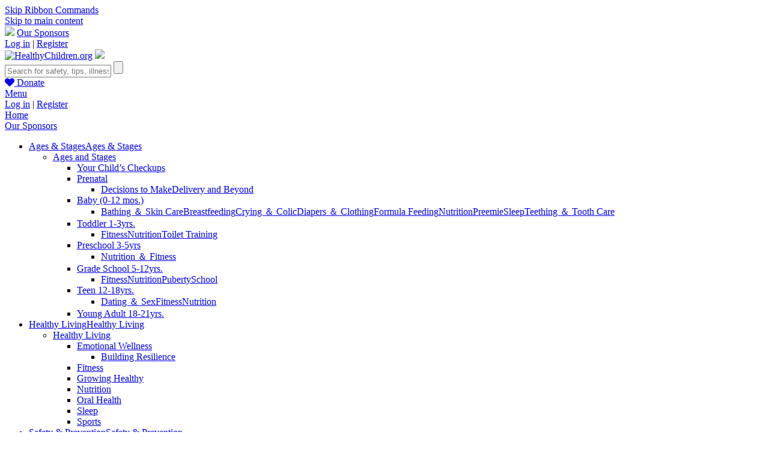

--- FILE ---
content_type: text/css
request_url: https://healthychildren.org/Style%20Library/en-US/Themable/Core%20Styles/controls.css?v=4.0
body_size: 8449
content:
/* _lcid="1033" _version="14.0.4750"
    _LocalBinding */
.slm-layout-main{
overflow:hidden;
width:100%;
padding:0px;
margin:0px;
border:0px;
}
.slm-edit-ecb {
float:left;
width:40px;
clear:both;
}
.slm-edit-ecb div {
vertical-align:middle; 
height:23px;
padding:2px 0px 0px 2px;
}
.slm-edit-link {
vertical-align:top; 
padding:1px 0px 0px 1px;
}
.slm-display-link{
vertical-align:top; 
padding:0px;
}
.presence-status-icon{
float:left;
padding-top: 1px;
padding-right:5px;
padding-left: 0px;
height:12px;
width:12px;
}
.wp-content{
margin-bottom:6px;
margin-top:6px;
margin-left:4px;
margin-right:0px;
}
.cbq-layout-main{
width:100%;
padding:0;
margin:0;
border:0;
}
.toc-layout-main {
width:100%;
padding:0;
margin:0;
border:0;
}
.dfwp-column
{
float:left;
}
.dfwp-list
{
list-style:none;
margin: 0px;
padding: 0px;
}
.item {
padding-bottom:6px;
padding-top:6px;
padding-left:4px;
padding-right:0px;
clear:both;
}
.slm-dragdrop-source .item
{
clear:none;
}
.slm-dragdrop-source .groupheader
{
clear:none;
}
.centered {
text-align:center;
}
.link-item, .link-item a, .link-item a:link{
font-family:tahoma; 
font-size:8pt; 
color: #003399;
text-decoration:none;
}
.link-item a:visited, .link-item a:active{
color: #4167AF;
text-decoration:none;
}
.link-item a:hover{
color: #000000;
text-decoration:underline;
}
.link-item-large, .link-item-large a, .link-item-large a:link{
font-family:tahoma; 
font-size:18pt; 
color: #003399;
text-decoration:none;
}
.link-item-large a:visited, .link-item-large a:active{
color: #4167AF;
text-decoration:none;
}
.link-item-large a:hover{
color: #000000;
text-decoration:underline;
}
.description {
font-family:tahoma; 
font-size:8pt; 
color: #4c4c4c;
}
.image-area-left {
float:left;
padding-right:5px;
padding-left: 0px;
}
.image-area-right {
float:right;
padding-left:5px;
padding-right: 0px;
vertical-align:top;
}
.image-area-top {
padding-bottom:5px;
}
.image{
border:0;
}
.image-fixed-width{
border:0;
width:90px;
}
.bullet{
border-style: none;
border-color: inherit;
border-width: 0;
vertical-align:top;
background-image:url("/_layouts/images/lstbulet.gif");
background-repeat:no-repeat;
background-position:left;
padding-left:10px;
padding-right: 0px;
}
.groupheader {
font-family: tahoma; 
text-align:left;
margin-bottom:5px;
font-size:10pt; 
font-weight:bold; 
color:#000000;
clear:both;
}
.band {
background-color:#E4E8F0;
padding:2px 0px 2px 3px;
}
.large {
font-size:18pt; 
}
.small {
font-size:8pt; 
}
.medium {
font-size:10pt; 
}
.centered{
text-align:center;
}
.separator{
border:1px #333333 solid;
clear:both;
}
.whitespace{
margin: 0;
padding: 0 0 10px 0;
clear: both;
}
.level-header{
padding:2px 0px 2px 0px;
}
.level-band{
background-color:#E4E8F0;
padding:2px 0px 2px 3px;
margin-right:3px;
margin-left: 0px;
}
.level-description{
font-family: tahoma; 
font-size: 8pt; 
color: #4c4c4c
}
.level-description-padding{
padding-left:15px;
padding-right: 0px;
padding-bottom:1px;
}
.level-item-pos{
margin: 2px 3px 2px 3px;
padding: 1px 0px 1px 0px;
}
.level-item, .level-item a, .level-item a:link{
font-family: tahoma; 
font-size: 8pt; 
color: #003399;
}
.level-item a:visited, .level-item a:active{
color: #4167AF;
text-decoration:none;
}
.level-item a:hover{
color: #000000;
text-decoration:underline;
}
.level-section{
margin-bottom:6px;
}
.level-bullet{
border-style: none;
border-color: inherit;
border-width: 0;
vertical-align:top;
background-image:url("/_layouts/images/lstbulet.gif");
background-repeat:no-repeat;
background-position:left;
padding-left:10px;
padding-right: 0px;
}
.headertitle, .headertitle a, .headertitle a:link{
font-family: tahoma; 
font-size: 10pt; 
font-weight: bold; 
color: #003399;
}
.headertitle a:visited, .headertitle a:active{
color: #4167AF;
text-decoration:none;
}
.headertitle a:hover{
color: #000000;
text-decoration:underline;
}
.headertitle-large, .headertitle-large a, .headertitle-large a:link{
font-family: tahoma; 
font-size: 12pt; 
font-weight: bold; 
color: #003399;
}
.headertitle-large a:visited, .headertitle-large a:active{
color: #4167AF;
text-decoration:none;
}
.headertitle-large a:hover{
color: #000000;
text-decoration:underline;
}
.headertitle-small, .headertitle-small a, .headertitle-small a:link{
font-family: tahoma; 
font-size: 8pt; 
font-weight: bold; 
color: #003399;
}
.headertitle-small a:visited, .headertitle-small a:active{
color: #4167AF;
text-decoration:none;
}
.headertitle-small a:hover{
color: #000000;
text-decoration:underline;
}
.headertitle-band, .headertitle-band a, .headertitle-band a:link{
font-family: tahoma; 
font-size: 10pt; 
font-weight: bold; 
color: #003399;
}
.headertitle-band a:visited, .headertitle-band a:active{
color: #4167AF;
text-decoration:none;
}
.headertitle-band a:hover{
color: #000000;
text-decoration:underline;
}
.cqfeed 
{
text-align:right;
}
.ms-slDlg-BodyContainer
{
width: 100%;
height: 100%;
}
.ms-slDlg-FieldLabel
{
padding-top: 10px;
padding-bottom: 2px;
}
.ms-slDlg-IndentedFieldLabel
{
padding-left:10px;
padding-top: 5px;
padding-bottom: 2px;
}
.ms-slDlg-FieldDescription
{
color: gray;
}
.ms-slDlg-BrowseButton
{
margin-left: 10px;
margin-right: 5px;
}
.ms-slLinkDlg-InputField
{
width: 275px;
}
.ms-slLinkDlg-FirstPanel
{
text-align: left;
padding-top: 10px;
padding-left: 50px;
padding-right: 20px;
}
.ms-slLinkDlg-Panel
{
text-align: left;
padding-top: 0px;
padding-left: 50px;
padding-right: 20px;
}
.ms-slLinkDlg-PeoplePanel
{
text-align: left;
background-color:#d6e8ff;
padding-top: 0px;
padding-left:50px;
padding-bottom: 10px;
padding-right: 20px;
margin-top: 5px;
}
.ms-slDlg-ActionText
{
padding-left:5px;
}
.ms-slDlg-ActionText a, .ms-slDlg-ActionText a:visited, .ms-slDlg-ActionText a:active{
color: #4167AF;
text-decoration:none;
}
.ms-slDlg-ActionText a:hover{
color: #000000;
text-decoration:underline;
}
.ms-slGroupDlg-InputField
{
width: 362px;
}
.ms-slGroupDlg-Panel
{
text-align: left;
padding-top: 5px;
padding-left: 50px;
padding-right: 20px;
}
.ms-slViewDlg-InputField
{
width: 362px;
}
.ms-slViewDlg-Panel
{
text-align: left;
padding-top: 5px;
padding-left: 50px;
padding-right: 20px;
}
.ms-slViewDlg-FirstPanel
{
text-align: left;
padding-top: 20px;
padding-left: 50px;
padding-right: 20px;
}
.ms-slSortDlg-Panel
{
text-align: left;
padding-top: 0px;
padding-left: 0px;
padding-right: 0px;
}
.listItem div.callOut a
{
font: bold 12.5pt/16pt arial, helvetica, sans-serif;
color: #ffffff;
}
.title-With-Background 
{ 
background-color:#83B0EC; 
margin-top:5px;
padding: 4px;
}
div.title-With-Background a, div.title-With-Background a:link, div.title-With-Background a:hover, div.title-With-Background a:visited, div.title-With-Background a:active 
{
font: bold 12.5pt/16pt arial, helvetica, sans-serif;
color: #ffffff;
}
img.media-preview
{
border:none;
}
span.media-title
{
display:block;
}
H1.ms-rteElement-H1 
{
  -ms-name:"Heading 1";
}
.ms-rteElement-H1
{
  font-size:2em; 
  font-weight:normal; 
}
H2.ms-rteElement-H2 
{
  -ms-name:"Heading 2";
}
.ms-rteElement-H2
{
  font-size:1.3em; 
  font-weight:normal; 
}
H3.ms-rteElement-H3 
{
  -ms-name:"Heading 3";
}
.ms-rteElement-H3
{
  font-size:1em; 
}
H4.ms-rteElement-H4 
{
  -ms-name:"Heading 4";
}
.ms-rteElement-H4
{
  font-size:1em; 
  font-weight:normal; 
  font-style: italic;
}
H1.ms-rteElement-H1B 
{
  -ms-name:"Colored Heading 1";
}
.ms-rteElement-H1B
{
  /* [ReplaceColor(themeColor: "Accent1")] */ color: #0072bc; 
  font-size:2em; 
  font-weight:normal; 
}
H2.ms-rteElement-H2B {
  -ms-name:"Colored Heading 2";
}
.ms-rteElement-H2B
{
  /* [ReplaceColor(themeColor: "Accent2")] */ color: #CA0078;
  font-size:1.3em; 
  font-weight:normal; 
}
H3.ms-rteElement-H3B {
  -ms-name:"Colored Heading 3";
}
.ms-rteElement-H3B
{
  /* [ReplaceColor(themeColor: "Accent3")] */ color: #0093CA; 
  font-size:2.2em; 
}
H4.ms-rteElement-H4B {
  -ms-name:"Colored Heading 4";
}
.ms-rteElement-H4B
{
  /* [ReplaceColor(themeColor: "Accent5")] */ color: #058036;
  font-size:1em; 
  font-weight:normal; 
  font-style: italic;
}
HR.ms-rteElement-Hr {
  -ms-name:"Horizontal Rule";
}
.ms-rteElement-Hr
{
  /* [ReplaceColor(themeColor: "Light1-Medium")] */ background-color: #b6b6b6;
  height: 1px;
}
P.ms-rteElement-P {
  -ms-name:"Paragraph";
}
.ms-rteElement-P
{
  /* [ReplaceColor(themeColor: "Dark2-Darker")] */ color:#576170;
}
DIV.ms-rteElement-Callout1 {
  -ms-name:"Callout 1";
}
.ms-rteElement-Callout1
{
  color:660000;
  background-color:#fef4e4;
  float:left;
  width:25em;
  padding:10px;
  border: 1px solid #FD9F08;
}
DIV.ms-rteElement-Callout2 {
  -ms-name:"Callout 2";
}
.ms-rteElement-Callout2
{
  color:#353738;
  background-color:#f2f2f2;
  float:right;
  width:25em;
  padding:10px;
  border: 1px solid #36B000;
}
DIV.ms-rteElement-Callout3 {
  -ms-name:"Callout 3";
}
.ms-rteElement-Callout3
{
  font-style: italic;
  color:#CA0078;
  float:right;
  width:25em;
  padding:10px;
}
DIV.ms-rteElement-Callout4 {
  -ms-name:"Callout 4";
}
.ms-rteElement-Callout4
{
  color:#005677;
  float:right;
  width:20em;
  padding:10px;
  background-color: #d8f4ff;
  font-family: Verdana, Geneva, sans-serif;  
  border: 1px solid #00ADEE;
}
.ms-rteStyle-Normal
{
  -ms-name:"Normal";
  font-family: Verdana, Arial, sans-serif;   
  font-size: 8pt;   
  /* [ReplaceColor(themeColor: "Dark1")] */ color: #676767;
  /* [ReplaceColor(themeColor: "Light1")] */ background-color: #fff;
}
.ms-rteStyle-Highlight
{
  -ms-name:"Highlight";
  /* [ReplaceColor(themeColor: "Dark1-Darker")] */ color:#312a26;
  /* [ReplaceColor(themeColor: "Accent6")] */ background-color:#fae032;
}
.ms-rteStyle-Byline
{
  -ms-name:"By Line";
  /* [ReplaceColor(themeColor: "Dark1",themeTint:"0.29")] */ color:#b6b6b6;
}
.ms-rteStyle-Tagline
{
  -ms-name:"Tag Line";
  font-size:1.3em;
  /* [ReplaceColor(themeColor: "Dark1",themeTint:"0.45")] */ color:#8b8b8b;
}
.ms-rteStyle-Comment
{
  -ms-name:"Comment";
  font-style: italic;
  /* [ReplaceColor(themeColor: "Accent5-Darkest")] */ color:#36b000;
  /* [ReplaceColor(themeColor: "Dark1")] */ text-shadow: 0px 0px 5px #000;
}
.ms-rteStyle-References
{
  -ms-name:"References";
  /* [ReplaceColor(themeColor: "Dark1-Lightest")] */ color:#828282;
}
.ms-rteStyle-Caption
{
  -ms-name:"Caption";
  /* [ReplaceColor(themeColor: "Accent3")] */ color:#00adee;
}
.ms-rteForeColor-1
{
  color: darkred;
  -ms-name: "";
  -ms-color:"Dark Red";
}
.ms-rteForeColor-2
{
  color: red;
  -ms-name: "";
  -ms-color:"Red";
}
.ms-rteForeColor-3
{
  color: orange;
  -ms-name: "";
  -ms-color:"Gold";
}
.ms-rteForeColor-4
{
  color: yellow;
  -ms-name: "";
  -ms-color:"Yellow";
}
.ms-rteForeColor-5
{
  color: lightgreen;
  -ms-name: "";
  -ms-color:"Light Green";
}
.ms-rteForeColor-6
{
  color: green;
  -ms-name: "";
  -ms-color:"Dark Green";
}
.ms-rteForeColor-7
{
  color: lightblue;
  -ms-name: "";
  -ms-color:"Sky Blue";
}
.ms-rteForeColor-8
{
  color: blue;
  -ms-name: "";
  -ms-color:"Blue";
}
.ms-rteForeColor-9
{
  color: darkblue;
  -ms-name: "";
  -ms-color:"Dark Blue";
}
.ms-rteForeColor-10
{
  color: purple;
  -ms-name: "";
  -ms-color:"Dark Purple";
}
.ms-rteBackColor-1
{
  background-color: darkred;
  -ms-name: "";
  -ms-color:"Dark Red";
}
.ms-rteBackColor-2
{
  background-color: red;
  -ms-name: "";
  -ms-color:"Red";
}
.ms-rteBackColor-3
{
  background-color: orange;
  -ms-name: "";
  -ms-color:"Gold";
}
.ms-rteBackColor-4
{
  background-color: yellow;
  -ms-name: "";
  -ms-color:"Yellow";
}
.ms-rteBackColor-5
{
  background-color: lightgreen;
  -ms-name: "";
  -ms-color:"Light Green";
}
.ms-rteBackColor-6
{
  background-color: green;
  -ms-name: "";
  -ms-color:"Dark Green";
}
.ms-rteBackColor-7
{
  background-color: lightblue;
  -ms-name: "";
  -ms-color:"Sky Blue";
}
.ms-rteBackColor-8
{
  background-color: blue;
  -ms-name: "";
  -ms-color:"Blue";
}
.ms-rteBackColor-9
{
  background-color: darkblue;
  -ms-name: "";
  -ms-color:"Dark Blue";
}
.ms-rteBackColor-10
{
  background-color: purple;
  -ms-name: "";
  -ms-color:"Dark Purple";
}
.ms-rteFontFace-1
{
  -ms-name:"Tahoma";
  font-family: tahoma;
}
.ms-rteFontFace-2
{
  -ms-name:"Courier";
  font-family: courier, monospace;
}
.ms-rteFontFace-3
{
  -ms-name:"Times New Roman";
  font-family: "Times New Roman", Times, serif;
}
.ms-rteFontFace-4
{
  -ms-name:"Comic Sans";
  font-family: "Comic Sans", "Comic Sans MS", cursive;
}
.ms-rteFontFace-5
{
  -ms-name:"Calibri";
  font-family: Calibri;
}
.ms-rteFontFace-6
{
  -ms-name:"Georgia";
  font-family: Georgia;
}
.ms-rteFontFace-7
{
  -ms-name:"Impact";
  font-family: Impact;
}
.ms-rteFontFace-8
{
  -ms-name:"Trebuchet MS";
  font-family: "Trebuchet MS", helvetica;
}
.ms-rteFontFace-9
{
  -ms-name:"Palatino Linotype";
  font-family: "Palatino Linotype", Palatino, serif;
}
.ms-rteFontFace-10
{
  -ms-name:"Lucida Console";
  font-family: "Lucida Console", monaco, sans-serif;
}
.ms-rteFontFace-11
{
  -ms-name:"Garamond";
  font-family: garamond;
}
.ms-rteThemeFontFace-1
{
  -ms-name:"Verdana";
  font-family:verdana;
}
.ms-rteThemeFontFace-2
{
  -ms-name:"Arial";
  font-family:arial;
}
.ms-rteFontSize-1
{
  font-size: 8pt;
}
.ms-rteFontSize-2
{
  font-size: 10pt;
}
.ms-rteFontSize-3
{
  font-size: 12pt;
}
.ms-rteFontSize-4
{
  font-size: 18pt;
}
.ms-rteFontSize-5
{
  font-size: 24pt;
}
.ms-rteFontSize-6
{
  font-size: 36pt;
}
.ms-rteFontSize-7
{
  font-size: 48pt;
}
.ms-rteFontSize-8
{
  font-size: 72pt;
}
.ms-rteThemeForeColor-1-0
{
  /* [ReplaceColor(themeColor: "Light1")] */ color: #FFFFFF;
  -ms-name:"Light 1";
  /* [ColorName] */ -ms-color:"White";
}
.ms-rteThemeForeColor-2-0
{
  /* [ReplaceColor(themeColor: "Dark1")] */ color: #000000;
  -ms-name:"Dark 1";
  /* [ColorName] */ -ms-color:"Black";
}
.ms-rteThemeForeColor-3-0
{
  /* [ReplaceColor(themeColor: "Light2")] */ color: #F5F6F7;
  -ms-name:"Light 2";
  /* [ColorName] */ -ms-color:"White";
}
.ms-rteThemeForeColor-4-0
{
  /* [ReplaceColor(themeColor: "Dark2")] */ color: #182738;
  -ms-name:"Dark 2";
  /* [ColorName] */ -ms-color:"Blue Gray";
}
.ms-rteThemeForeColor-5-0
{
  /* [ReplaceColor(themeColor: "Accent1")] */ color: #0072BC;
  -ms-name:"Accent 1";
  /* [ColorName] */ -ms-color:"Dark Blue";
}
.ms-rteThemeForeColor-6-0
{
  /* [ReplaceColor(themeColor: "Accent2")] */ color: #EC008C;
  -ms-name:"Accent 2";
  /* [ColorName] */ -ms-color:"Pink";
}
.ms-rteThemeForeColor-7-0
{
  /* [ReplaceColor(themeColor: "Accent3")] */ color: #00ADEE;
  -ms-name:"Accent 3";
  /* [ColorName] */ -ms-color:"Turquoise";
}
.ms-rteThemeForeColor-8-0
{
  /* [ReplaceColor(themeColor: "Accent4")] */ color: #FD9F08;
  -ms-name:"Accent 4";
  /* [ColorName] */ -ms-color:"Orange";
}
.ms-rteThemeForeColor-9-0
{
  /* [ReplaceColor(themeColor: "Accent5")] */ color: #36B000;
  -ms-name:"Accent 5";
  /* [ColorName] */ -ms-color:"Dark Green";
}
.ms-rteThemeForeColor-10-0
{
  /* [ReplaceColor(themeColor: "Accent6")] */ color: #FAE032;
  -ms-name:"Accent 6";
  /* [ColorName] */ -ms-color:"Yellow";
}
.ms-rteThemeForeColor-1-1
{
  /* [ReplaceColor(themeColor: "Light1-Lightest")] */ color: #F2F2F2;
  -ms-name:"Light 1 Lightest";
  /* [ColorName] */ -ms-color:"White";
}
.ms-rteThemeForeColor-2-1
{
  /* [ReplaceColor(themeColor: "Dark1-Lightest")] */ color: #7F7F7F;
  -ms-name:"Dark 1 Lightest";
  /* [ColorName] */ -ms-color:"Gray-50%";
}
.ms-rteThemeForeColor-3-1
{
  /* [ReplaceColor(themeColor: "Light2-Lightest")] */ color: #D9DDE1;
  -ms-name:"Light 2 Lightest";
  /* [ColorName] */ -ms-color:"Ice Blue";
}
.ms-rteThemeForeColor-4-1
{
  /* [ReplaceColor(themeColor: "Dark2-Lightest")] */ color: #E0E8F2;
  -ms-name:"Dark 2 Lightest";
  /* [ColorName] */ -ms-color:"Ice Blue";
}
.ms-rteThemeForeColor-5-1
{
  /* [ReplaceColor(themeColor: "Accent1-Lightest")] */ color: #BEE5FF;
  -ms-name:"Accent 1 Lightest";
  /* [ColorName] */ -ms-color:"Light Blue";
}
.ms-rteThemeForeColor-6-1
{
  /* [ReplaceColor(themeColor: "Accent2-Lightest")] */ color: #FFC8E8;
  -ms-name:"Accent 2 Lightest";
  /* [ColorName] */ -ms-color:"Pink";
}
.ms-rteThemeForeColor-7-1
{
  /* [ReplaceColor(themeColor: "Accent3-Lightest")] */ color: #C8F0FF;
  -ms-name:"Accent 3 Lightest";
  /* [ColorName] */ -ms-color:"Light Turquoise";
}
.ms-rteThemeForeColor-8-1
{
  /* [ReplaceColor(themeColor: "Accent4-Lightest")] */ color: #FEEBCD;
  -ms-name:"Accent 4 Lightest";
  /* [ColorName] */ -ms-color:"Light Orange";
}
.ms-rteThemeForeColor-9-1
{
  /* [ReplaceColor(themeColor: "Accent5-Lightest")] */ color: #D0FFBC;
  -ms-name:"Accent 5 Lightest";
  /* [ColorName] */ -ms-color:"Light Green";
}
.ms-rteThemeForeColor-10-1
{
  /* [ReplaceColor(themeColor: "Accent6-Lightest")] */ color: #FEF8D6;
  -ms-name:"Accent 6 Lightest";
  /* [ColorName] */ -ms-color:"Light Yellow";
}
.ms-rteThemeForeColor-1-2
{
  /* [ReplaceColor(themeColor: "Light1-Lighter")] */ color: #D8D8D8;
  -ms-name:"Light 1 Lighter";
  /* [ColorName] */ -ms-color:"Gray-25%";
}
.ms-rteThemeForeColor-2-2
{
  /* [ReplaceColor(themeColor: "Dark1-Lighter")] */ color: #595959;
  -ms-name:"Dark 1 Lighter";
  /* [ColorName] */ -ms-color:"Gray-80%";
}
.ms-rteThemeForeColor-3-2
{
  /* [ReplaceColor(themeColor: "Light2-Lighter")] */ color: #B0B8C0;
  -ms-name:"Light 2 Lighter";
  /* [ColorName] */ -ms-color:"Ice Blue";
}
.ms-rteThemeForeColor-4-2
{
  /* [ReplaceColor(themeColor: "Dark2-Lighter")] */ color: #B3C7DE;
  -ms-name:"Dark 2 Lighter";
  /* [ColorName] */ -ms-color:"Ice Blue";
}
.ms-rteThemeForeColor-5-2
{
  /* [ReplaceColor(themeColor: "Accent1-Lighter")] */ color: #7ECCFF;
  -ms-name:"Accent 1 Lighter";
  /* [ColorName] */ -ms-color:"Light Turquoise";
}
.ms-rteThemeForeColor-6-2
{
  /* [ReplaceColor(themeColor: "Accent2-Lighter")] */ color: #FF91D2;
  -ms-name:"Accent 2 Lighter";
  /* [ColorName] */ -ms-color:"Pink";
}
.ms-rteThemeForeColor-7-2
{
  /* [ReplaceColor(themeColor: "Accent3-Lighter")] */ color: #92E1FF;
  -ms-name:"Accent 3 Lighter";
  /* [ColorName] */ -ms-color:"Light Turquoise";
}
.ms-rteThemeForeColor-8-2
{
  /* [ReplaceColor(themeColor: "Accent4-Lighter")] */ color: #FED89C;
  -ms-name:"Accent 4 Lighter";
  /* [ColorName] */ -ms-color:"Light Orange";
}
.ms-rteThemeForeColor-9-2
{
  /* [ReplaceColor(themeColor: "Accent5-Lighter")] */ color: #A2FF79;
  -ms-name:"Accent 5 Lighter";
  /* [ColorName] */ -ms-color:"Light Green";
}
.ms-rteThemeForeColor-10-2
{
  /* [ReplaceColor(themeColor: "Accent6-Lighter")] */ color: #FDF2AD;
  -ms-name:"Accent 6 Lighter";
  /* [ColorName] */ -ms-color:"Light Yellow";
}
.ms-rteThemeForeColor-1-3
{
  /* [ReplaceColor(themeColor: "Light1-Medium")] */ color: #BFBFBF;
  -ms-name:"Light 1 Medium";
  /* [ColorName] */ -ms-color:"Gray-25%";
}
.ms-rteThemeForeColor-2-3
{
  /* [ReplaceColor(themeColor: "Dark1-Medium")] */ color: #3F3F3F;
  -ms-name:"Dark 1 Medium";
  /* [ColorName] */ -ms-color:"Gray-80%";
}
.ms-rteThemeForeColor-3-3
{
  /* [ReplaceColor(themeColor: "Light2-Medium")] */ color: #6D7B88;
  -ms-name:"Light 2 Medium";
  /* [ColorName] */ -ms-color:"Blue Gray";
}
.ms-rteThemeForeColor-4-3
{
  /* [ReplaceColor(themeColor: "Dark2-Medium")] */ color: #6890BE;
  -ms-name:"Dark 2 Medium";
  /* [ColorName] */ -ms-color:"Blue Gray";
}
.ms-rteThemeForeColor-5-3
{
  /* [ReplaceColor(themeColor: "Accent1-Medium")] */ color: #3DB2FF;
  -ms-name:"Accent 1 Medium";
  /* [ColorName] */ -ms-color:"Blue";
}
.ms-rteThemeForeColor-6-3
{
  /* [ReplaceColor(themeColor: "Accent2-Medium")] */ color: #FF5ABC;
  -ms-name:"Accent 2 Medium";
  /* [ColorName] */ -ms-color:"Pink";
}
.ms-rteThemeForeColor-7-3
{
  /* [ReplaceColor(themeColor: "Accent3-Medium")] */ color: #5BD2FF;
  -ms-name:"Accent 3 Medium";
  /* [ColorName] */ -ms-color:"Light Turquoise";
}
.ms-rteThemeForeColor-8-3
{
  /* [ReplaceColor(themeColor: "Accent4-Medium")] */ color: #FDC56A;
  -ms-name:"Accent 4 Medium";
  /* [ColorName] */ -ms-color:"Light Orange";
}
.ms-rteThemeForeColor-9-3
{
  /* [ReplaceColor(themeColor: "Accent5-Medium")] */ color: #74FF36;
  -ms-name:"Accent 5 Medium";
  /* [ColorName] */ -ms-color:"Green";
}
.ms-rteThemeForeColor-10-3
{
  /* [ReplaceColor(themeColor: "Accent6-Medium")] */ color: #FCEC84;
  -ms-name:"Accent 6 Medium";
  /* [ColorName] */ -ms-color:"Light Yellow";
}
.ms-rteThemeForeColor-1-4
{
  /* [ReplaceColor(themeColor: "Light1-Darker")] */ color: #A5A5A5;
  -ms-name:"Light 1 Darker";
  /* [ColorName] */ -ms-color:"Gray-50%";
}
.ms-rteThemeForeColor-2-4
{
  /* [ReplaceColor(themeColor: "Dark1-Darker")] */ color: #262626;
  -ms-name:"Dark 1 Darker";
  /* [ColorName] */ -ms-color:"Gray-80%";
}
.ms-rteThemeForeColor-3-4
{
  /* [ReplaceColor(themeColor: "Light2-Darker")] */ color: #363D44;
  -ms-name:"Light 2 Darker";
  /* [ColorName] */ -ms-color:"Blue Gray";
}
.ms-rteThemeForeColor-4-4
{
  /* [ReplaceColor(themeColor: "Dark2-Darker")] */ color: #385B83;
  -ms-name:"Dark 2 Darker";
  /* [ColorName] */ -ms-color:"Blue Gray";
}
.ms-rteThemeForeColor-5-4
{
  /* [ReplaceColor(themeColor: "Accent1-Darker")] */ color: #00558D;
  -ms-name:"Accent 1 Darker";
  /* [ColorName] */ -ms-color:"Dark Blue";
}
.ms-rteThemeForeColor-6-4
{
  /* [ReplaceColor(themeColor: "Accent2-Darker")] */ color: #B10069;
  -ms-name:"Accent 2 Darker";
  /* [ColorName] */ -ms-color:"Plum";
}
.ms-rteThemeForeColor-7-4
{
  /* [ReplaceColor(themeColor: "Accent3-Darker")] */ color: #0081B2;
  -ms-name:"Accent 3 Darker";
  /* [ColorName] */ -ms-color:"Turquoise";
}
.ms-rteThemeForeColor-8-4
{
  /* [ReplaceColor(themeColor: "Accent4-Darker")] */ color: #C27801;
  -ms-name:"Accent 4 Darker";
  /* [ColorName] */ -ms-color:"Brown";
}
.ms-rteThemeForeColor-9-4
{
  /* [ReplaceColor(themeColor: "Accent5-Darker")] */ color: #288400;
  -ms-name:"Accent 5 Darker";
  /* [ColorName] */ -ms-color:"Dark Green";
}
.ms-rteThemeForeColor-10-4
{
  /* [ReplaceColor(themeColor: "Accent6-Darker")] */ color: #DBBF05;
  -ms-name:"Accent 6 Darker";
  /* [ColorName] */ -ms-color:"Yellow";
}
.ms-rteThemeForeColor-1-5
{
  /* [ReplaceColor(themeColor: "Light1-Darkest")] */ color: #7F7F7F;
  -ms-name:"Light 1 Darkest";
  /* [ColorName] */ -ms-color:"Gray-50%";
}
.ms-rteThemeForeColor-2-5
{
  /* [ReplaceColor(themeColor: "Dark1-Darkest")] */ color: #0C0C0C;
  -ms-name:"Dark 1 Darkest";
  /* [ColorName] */ -ms-color:"Black";
}
.ms-rteThemeForeColor-3-5
{
  /* [ReplaceColor(themeColor: "Light2-Darkest")] */ color: #15181B;
  -ms-name:"Light 2 Darkest";
  /* [ColorName] */ -ms-color:"Blue Gray";
}
.ms-rteThemeForeColor-4-5
{
  /* [ReplaceColor(themeColor: "Dark2-Darkest")] */ color: #243B56;
  -ms-name:"Dark 2 Darkest";
  /* [ColorName] */ -ms-color:"Blue Gray";
}
.ms-rteThemeForeColor-5-5
{
  /* [ReplaceColor(themeColor: "Accent1-Darkest")] */ color: #00395E;
  -ms-name:"Accent 1 Darkest";
  /* [ColorName] */ -ms-color:"Dark Blue";
}
.ms-rteThemeForeColor-6-5
{
  /* [ReplaceColor(themeColor: "Accent2-Darkest")] */ color: #760046;
  -ms-name:"Accent 2 Darkest";
  /* [ColorName] */ -ms-color:"Plum";
}
.ms-rteThemeForeColor-7-5
{
  /* [ReplaceColor(themeColor: "Accent3-Darkest")] */ color: #005677;
  -ms-name:"Accent 3 Darkest";
  /* [ColorName] */ -ms-color:"Dark Teal";
}
.ms-rteThemeForeColor-8-5
{
  /* [ReplaceColor(themeColor: "Accent4-Darkest")] */ color: #815001;
  -ms-name:"Accent 4 Darkest";
  /* [ColorName] */ -ms-color:"Brown";
}
.ms-rteThemeForeColor-9-5
{
  /* [ReplaceColor(themeColor: "Accent5-Darkest")] */ color: #1b5800;
  -ms-name:"Accent 5 Darkest";
  /* [ColorName] */ -ms-color:"Dark Green";
}
.ms-rteThemeForeColor-10-5
{
  /* [ReplaceColor(themeColor: "Accent6-Darkest")] */ color: #927F03;
  -ms-name:"Accent 6 Darkest";
  /* [ColorName] */ -ms-color:"Dark Yellow";
}
.ms-rteThemeBackColor-1-0
{
  /* [ReplaceColor(themeColor: "Light1")] */ background-color: #FFFFFF;
  -ms-name:"Light 1";
  /* [ColorName] */ -ms-color:"White";
}
.ms-rteThemeBackColor-2-0
{
  /* [ReplaceColor(themeColor: "Dark1")] */ background-color: #000000;
  -ms-name:"Dark 1";
  /* [ColorName] */ -ms-color:"Black";
}
.ms-rteThemeBackColor-3-0
{
  /* [ReplaceColor(themeColor: "Light2")] */ background-color: #F5F6F7;
  -ms-name:"Light 2";
  /* [ColorName] */ -ms-color:"White";
}
.ms-rteThemeBackColor-4-0
{
  /* [ReplaceColor(themeColor: "Dark2")] */ background-color: #182738;
  -ms-name:"Dark 2";
  /* [ColorName] */ -ms-color:"Blue Gray";
}
.ms-rteThemeBackColor-5-0
{
  /* [ReplaceColor(themeColor: "Accent1")] */ background-color: #0072BC;
  -ms-name:"Accent 1";
  /* [ColorName] */ -ms-color:"Dark Blue";
}
.ms-rteThemeBackColor-6-0
{
  /* [ReplaceColor(themeColor: "Accent2")] */ background-color: #EC008C;
  -ms-name:"Accent 2";
  /* [ColorName] */ -ms-color:"Pink";
}
.ms-rteThemeBackColor-7-0
{
  /* [ReplaceColor(themeColor: "Accent3")] */ background-color: #00ADEE;
  -ms-name:"Accent 3";
  /* [ColorName] */ -ms-color:"Turquoise";
}
.ms-rteThemeBackColor-8-0
{
  /* [ReplaceColor(themeColor: "Accent4")] */ background-color: #FD9F08;
  -ms-name:"Accent 4";
  /* [ColorName] */ -ms-color:"Orange";
}
.ms-rteThemeBackColor-9-0
{
  /* [ReplaceColor(themeColor: "Accent5")] */ background-color: #36B000;
  -ms-name:"Accent 5";
  /* [ColorName] */ -ms-color:"Dark Green";
}
.ms-rteThemeBackColor-10-0
{
  /* [ReplaceColor(themeColor: "Accent6")] */ background-color: #FAE032;
  -ms-name:"Accent 6";
  /* [ColorName] */ -ms-color:"Yellow";
}
.ms-rteThemeBackColor-1-1
{
  /* [ReplaceColor(themeColor: "Light1-Lightest")] */ background-color: #F2F2F2;
  -ms-name:"Light 1 Lightest";
  /* [ColorName] */ -ms-color:"White";
}
.ms-rteThemeBackColor-2-1
{
  /* [ReplaceColor(themeColor: "Dark1-Lightest")] */ background-color: #7F7F7F;
  -ms-name:"Dark 1 Lightest";
  /* [ColorName] */ -ms-color:"Gray-50%";
}
.ms-rteThemeBackColor-3-1
{
  /* [ReplaceColor(themeColor: "Light2-Lightest")] */ background-color: #D9DDE1;
  -ms-name:"Light 2 Lightest";
  /* [ColorName] */ -ms-color:"Ice Blue";
}
.ms-rteThemeBackColor-4-1
{
  /* [ReplaceColor(themeColor: "Dark2-Lightest")] */ background-color: #E0E8F2;
  -ms-name:"Dark 2 Lightest";
  /* [ColorName] */ -ms-color:"Ice Blue";
}
.ms-rteThemeBackColor-5-1
{
  /* [ReplaceColor(themeColor: "Accent1-Lightest")] */ background-color: #BEE5FF;
  -ms-name:"Accent 1 Lightest";
  /* [ColorName] */ -ms-color:"Light Blue";
}
.ms-rteThemeBackColor-6-1
{
  /* [ReplaceColor(themeColor: "Accent2-Lightest")] */ background-color: #FFC8E8;
  -ms-name:"Accent 2 Lightest";
  /* [ColorName] */ -ms-color:"Pink";
}
.ms-rteThemeBackColor-7-1
{
  /* [ReplaceColor(themeColor: "Accent3-Lightest")] */ background-color: #C8F0FF;
  -ms-name:"Accent 3 Lightest";
  /* [ColorName] */ -ms-color:"Light Turquoise";
}
.ms-rteThemeBackColor-8-1
{
  /* [ReplaceColor(themeColor: "Accent4-Lightest")] */ background-color: #FEEBCD;
  -ms-name:"Accent 4 Lightest";
  /* [ColorName] */ -ms-color:"Light Orange";
}
.ms-rteThemeBackColor-9-1
{
  /* [ReplaceColor(themeColor: "Accent5-Lightest")] */ background-color: #D0FFBC;
  -ms-name:"Accent 5 Lightest";
  /* [ColorName] */ -ms-color:"Light Green";
}
.ms-rteThemeBackColor-10-1
{
  /* [ReplaceColor(themeColor: "Accent6-Lightest")] */ background-color: #FEF8D6;
  -ms-name:"Accent 6 Lightest";
  /* [ColorName] */ -ms-color:"Light Yellow";
}
.ms-rteThemeBackColor-1-2
{
  /* [ReplaceColor(themeColor: "Light1-Lighter")] */ background-color: #D8D8D8;
  -ms-name:"Light 1 Lighter";
  /* [ColorName] */ -ms-color:"Gray-25%";
}
.ms-rteThemeBackColor-2-2
{
  /* [ReplaceColor(themeColor: "Dark1-Lighter")] */ background-color: #595959;
  -ms-name:"Dark 1 Lighter";
  /* [ColorName] */ -ms-color:"Gray-80%";
}
.ms-rteThemeBackColor-3-2
{
  /* [ReplaceColor(themeColor: "Light2-Lighter")] */ background-color: #B0B8C0;
  -ms-name:"Light 2 Lighter";
  /* [ColorName] */ -ms-color:"Ice Blue";
}
.ms-rteThemeBackColor-4-2
{
  /* [ReplaceColor(themeColor: "Dark2-Lighter")] */ background-color: #B3C7DE;
  -ms-name:"Dark 2 Lighter";
  /* [ColorName] */ -ms-color:"Ice Blue";
}
.ms-rteThemeBackColor-5-2
{
  /* [ReplaceColor(themeColor: "Accent1-Lighter")] */ background-color: #7ECCFF;
  -ms-name:"Accent 1 Lighter";
  /* [ColorName] */ -ms-color:"Light Turquoise";
}
.ms-rteThemeBackColor-6-2
{
  /* [ReplaceColor(themeColor: "Accent2-Lighter")] */ background-color: #FF91D2;
  -ms-name:"Accent 2 Lighter";
  /* [ColorName] */ -ms-color:"Pink";
}
.ms-rteThemeBackColor-7-2
{
  /* [ReplaceColor(themeColor: "Accent3-Lighter")] */ background-color: #92E1FF;
  -ms-name:"Accent 3 Lighter";
  /* [ColorName] */ -ms-color:"Light Turquoise";
}
.ms-rteThemeBackColor-8-2
{
  /* [ReplaceColor(themeColor: "Accent4-Lighter")] */ background-color: #FED89C;
  -ms-name:"Accent 4 Lighter";
  /* [ColorName] */ -ms-color:"Light Orange";
}
.ms-rteThemeBackColor-9-2
{
  /* [ReplaceColor(themeColor: "Accent5-Lighter")] */ background-color: #A2FF79;
  -ms-name:"Accent 5 Lighter";
  /* [ColorName] */ -ms-color:"Light Green";
}
.ms-rteThemeBackColor-10-2
{
  /* [ReplaceColor(themeColor: "Accent6-Lighter")] */ background-color: #FDF2AD;
  -ms-name:"Accent 6 Lighter";
  /* [ColorName] */ -ms-color:"Light Yellow";
}
.ms-rteThemeBackColor-1-3
{
  /* [ReplaceColor(themeColor: "Light1-Medium")] */ background-color: #BFBFBF;
  -ms-name:"Light 1 Medium";
  /* [ColorName] */ -ms-color:"Gray-25%";
}
.ms-rteThemeBackColor-2-3
{
  /* [ReplaceColor(themeColor: "Dark1-Medium")] */ background-color: #3F3F3F;
  -ms-name:"Dark 1 Medium";
  /* [ColorName] */ -ms-color:"Gray-80%";
}
.ms-rteThemeBackColor-3-3
{
  /* [ReplaceColor(themeColor: "Light2-Medium")] */ background-color: #6D7B88;
  -ms-name:"Light 2 Medium";
  /* [ColorName] */ -ms-color:"Blue Gray";
}
.ms-rteThemeBackColor-4-3
{
  /* [ReplaceColor(themeColor: "Dark2-Medium")] */ background-color: #6890BE;
  -ms-name:"Dark 2 Medium";
  /* [ColorName] */ -ms-color:"Blue Gray";
}
.ms-rteThemeBackColor-5-3
{
  /* [ReplaceColor(themeColor: "Accent1-Medium")] */ background-color: #3DB2FF;
  -ms-name:"Accent 1 Medium";
  /* [ColorName] */ -ms-color:"Blue";
}
.ms-rteThemeBackColor-6-3
{
  /* [ReplaceColor(themeColor: "Accent2-Medium")] */ background-color: #FF5ABC;
  -ms-name:"Accent 2 Medium";
  /* [ColorName] */ -ms-color:"Pink";
}
.ms-rteThemeBackColor-7-3
{
  /* [ReplaceColor(themeColor: "Accent3-Medium")] */ background-color: #5BD2FF;
  -ms-name:"Accent 3 Medium";
  /* [ColorName] */ -ms-color:"Light Turquoise";
}
.ms-rteThemeBackColor-8-3
{
  /* [ReplaceColor(themeColor: "Accent4-Medium")] */ background-color: #FDC56A;
  -ms-name:"Accent 4 Medium";
  /* [ColorName] */ -ms-color:"Light Orange";
}
.ms-rteThemeBackColor-9-3
{
  /* [ReplaceColor(themeColor: "Accent5-Medium")] */ background-color: #74FF36;
  -ms-name:"Accent 5 Medium";
  /* [ColorName] */ -ms-color:"Green";
}
.ms-rteThemeBackColor-10-3
{
  /* [ReplaceColor(themeColor: "Accent6-Medium")] */ background-color: #FCEC84;
  -ms-name:"Accent 6 Medium";
  /* [ColorName] */ -ms-color:"Light Yellow";
}
.ms-rteThemeBackColor-1-4
{
  /* [ReplaceColor(themeColor: "Light1-Darker")] */ background-color: #A5A5A5;
  -ms-name:"Light 1 Darker";
  /* [ColorName] */ -ms-color:"Gray-50%";
}
.ms-rteThemeBackColor-2-4
{
  /* [ReplaceColor(themeColor: "Dark1-Darker")] */ background-color: #262626;
  -ms-name:"Dark 1 Darker";
  /* [ColorName] */ -ms-color:"Gray-80%";
}
.ms-rteThemeBackColor-3-4
{
  /* [ReplaceColor(themeColor: "Light2-Darker")] */ background-color: #363D44;
  -ms-name:"Light 2 Darker";
  /* [ColorName] */ -ms-color:"Blue Gray";
}
.ms-rteThemeBackColor-4-4
{
  /* [ReplaceColor(themeColor: "Dark2-Darker")] */ background-color: #385B83;
  -ms-name:"Dark 2 Darker";
  /* [ColorName] */ -ms-color:"Blue Gray";
}
.ms-rteThemeBackColor-5-4
{
  /* [ReplaceColor(themeColor: "Accent1-Darker")] */ background-color: #00558D;
  -ms-name:"Accent 1 Darker";
  /* [ColorName] */ -ms-color:"Dark Blue";
}
.ms-rteThemeBackColor-6-4
{
  /* [ReplaceColor(themeColor: "Accent2-Darker")] */ background-color: #B10069;
  -ms-name:"Accent 2 Darker";
  /* [ColorName] */ -ms-color:"Plum";
}
.ms-rteThemeBackColor-7-4
{
  /* [ReplaceColor(themeColor: "Accent3-Darker")] */ background-color: #0081B2;
  -ms-name:"Accent 3 Darker";
  /* [ColorName] */ -ms-color:"Turquoise";
}
.ms-rteThemeBackColor-8-4
{
  /* [ReplaceColor(themeColor: "Accent4-Darker")] */ background-color: #C27801;
  -ms-name:"Accent 4 Darker";
  /* [ColorName] */ -ms-color:"Brown";
}
.ms-rteThemeBackColor-9-4
{
  /* [ReplaceColor(themeColor: "Accent5-Darker")] */ background-color: #288400;
  -ms-name:"Accent 5 Darker";
  /* [ColorName] */ -ms-color:"Dark Green";
}
.ms-rteThemeBackColor-10-4
{
  /* [ReplaceColor(themeColor: "Accent6-Darker")] */ background-color: #DBBF05;
  -ms-name:"Accent 6 Darker";
  /* [ColorName] */ -ms-color:"Yellow";
}
.ms-rteThemeBackColor-1-5
{
  /* [ReplaceColor(themeColor: "Light1-Darkest")] */ background-color: #7F7F7F;
  -ms-name:"Light 1 Darkest";
  /* [ColorName] */ -ms-color:"Gray-50%";
}
.ms-rteThemeBackColor-2-5
{
  /* [ReplaceColor(themeColor: "Dark1-Darkest")] */ background-color: #0C0C0C;
  -ms-name:"Dark 1 Darkest";
  /* [ColorName] */ -ms-color:"Black";
}
.ms-rteThemeBackColor-3-5
{
  /* [ReplaceColor(themeColor: "Light2-Darkest")] */ background-color: #15181B;
  -ms-name:"Light 2 Darkest";
  /* [ColorName] */ -ms-color:"Blue Gray";
}
.ms-rteThemeBackColor-4-5
{
  /* [ReplaceColor(themeColor: "Dark2-Darkest")] */ background-color: #243B56;
  -ms-name:"Dark 2 Darkest";
  /* [ColorName] */ -ms-color:"Blue Gray";
}
.ms-rteThemeBackColor-5-5
{
  /* [ReplaceColor(themeColor: "Accent1-Darkest")] */ background-color: #00395E;
  -ms-name:"Accent 1 Darkest";
  /* [ColorName] */ -ms-color:"Dark Blue";
}
.ms-rteThemeBackColor-6-5
{
  /* [ReplaceColor(themeColor: "Accent2-Darkest")] */ background-color: #760046;
  -ms-name:"Accent 2 Darkest";
  /* [ColorName] */ -ms-color:"Plum";
}
.ms-rteThemeBackColor-7-5
{
  /* [ReplaceColor(themeColor: "Accent3-Darkest")] */ background-color: #005677;
  -ms-name:"Accent 3 Darkest";
  /* [ColorName] */ -ms-color:"Dark Teal";
}
.ms-rteThemeBackColor-8-5
{
  /* [ReplaceColor(themeColor: "Accent4-Darkest")] */ background-color: #815001;
  -ms-name:"Accent 4 Darkest";
  /* [ColorName] */ -ms-color:"Brown";
}
.ms-rteThemeBackColor-9-5
{
  /* [ReplaceColor(themeColor: "Accent5-Darkest")] */ background-color: #1b5800;
  -ms-name:"Accent 5 Darkest";
  /* [ColorName] */ -ms-color:"Dark Green";
}
.ms-rteThemeBackColor-10-5
{
  /* [ReplaceColor(themeColor: "Accent6-Darkest")] */ background-color: #927F03;
  -ms-name:"Accent 6 Darkest";
  /* [ColorName] */ -ms-color:"Dark Yellow";
}
.ms-rteImage-0
{
  -ms-name:"No border";
}
.ms-rteImage-1
{
  -ms-name:"Thin line border";
  /* [ReplaceColor(themeColor: "Dark2")] */ background-color:#182738;
  /* [ReplaceColor(themeColor: "Dark2-Darker")] */ border: 1px solid #385b83;
  /* [RecolorImage(themeColor: "Dark2-Medium",method:"Tinting")] */ background-image: url("/_layouts/images/tabtitlerowbottombg.png");
  background-repeat:repeat-x;
  background-position:top;
}
.ms-rteImage-2
{
  -ms-name:"Table border";
  padding:2px;
  /* [ReplaceColor(themeColor: "Light1-Lighter")] */ border-top: 1px solid #D8D8D8;
  /* [ReplaceColor(themeColor: "Light1-Medium")] */ border-bottom: 1px solid #BFBFBF;
  /* [ReplaceColor(themeColor: "Light1-Lighter")] */ border-left: 1px solid #D8D8D8;
  /* [ReplaceColor(themeColor: "Light1-Medium")] */ border-right: 1px solid #BFBFBF;
}
.ms-rteImage-3
{
  -ms-name:"Dark border";
  padding:15px;
  /* [ReplaceColor(themeColor: "Dark2")] */ background-color:#182738;
  /* [ReplaceColor(themeColor: "Dark2-Darker")] */ border: 1px solid 385b83;
  /* [RecolorImage(themeColor: "Dark2-Medium",method:"Tinting")] */ background-image: url("/_layouts/images/tabtitlerowbottombg.png");
  background-attachment: fixed;
  background-repeat: repeat-x;
  background-position: left bottom;
}
.ms-rteImage-4
{
  -ms-name:"Light border";
  padding:6px;
  padding-bottom:33px;
  /* [ReplaceColor(themeColor: "Light1-Lightest")] */ background-color:#F2F2F2;
  /* [ReplaceColor(themeColor: "Light1-Lighter")] */ border-top: 1px solid #D8D8D8;
  /* [ReplaceColor(themeColor: "Light1-Medium")] */ border-bottom: 1px solid #BFBFBF;
  /* [ReplaceColor(themeColor: "Light1-Lighter")] */ border-left: 1px solid #D8D8D8;
  /* [ReplaceColor(themeColor: "Light1-Medium")] */ border-right: 1px solid #BFBFBF;
  background-image: url("/_layouts/images/selbg.png");
  background-repeat:repeat-x;
  background-position:top;
}
.ms-rteTable-default,
.ms-rteTableHeaderFirstCol-default,
.ms-rteTableHeaderLastCol-default,
.ms-rteTableHeaderOddCol-default,
.ms-rteTableHeaderEvenCol-default,
.ms-rteTableFirstCol-default,
.ms-rteTableLastCol-default,
.ms-rteTableOddCol-default,
.ms-rteTableEvenCol-default,
.ms-rteTableFooterFirstCol-default,
.ms-rteTableFooterLastCol-default,
.ms-rteTableFooterOddCol-default,
.ms-rteTableFooterEvenCol-default,
TD.ms-rteTable-default, 
TH.ms-rteTable-default, 
.ms-rtetablecells 
{
	-ms-name:"Default Table Style - Light";
     /* [ReplaceColor(themeColor: "Light1-Medium")] */ border:solid 1px #c4c4c4;
    padding:2px;
    vertical-align: top;
}
.ms-rteTable-0   {
	-ms-name:"Table Style 1 - Clear";
	border-width: 0px;
	border-style: none;
	border-collapse: collapse;
}
.ms-rteTable-1   {
	-ms-name:"Table Style 2 - Light Banded";
	text-align:left;
	line-height:2;
	vertical-align: top;
        /* [ReplaceColor(themeColor: "Accent1-Darker")] */ color:#00558D;
	font-size:1em;
}
.ms-rteTable-1 th.ms-rteTableHeaderRow-1,
.ms-rteTable-1 tr.ms-rteTableFooterRow-1 {
	/* [ReplaceColor(themeColor: "Light1")] */ background-color: #FFF;
	/* [ReplaceColor(themeColor: "Accent1")] */ border-top:1px #0072bc solid;
	/* [ReplaceColor(themeColor: "Accent1")] */ border-bottom:1px #0072bc solid;
}
.ms-rteTable-1 th.ms-rteTableHeaderFirstCol-1,
.ms-rteTable-1 th.ms-rteTableFooterFirstCol-1 {
 	/* [ReplaceColor(themeColor: "Accent1")] */ border-top:1px #0072bc solid;
	/* [ReplaceColor(themeColor: "Accent1")] */ border-bottom:1px #0072bc solid;
}
.ms-rteTable-1 th.ms-rteTableHeaderOddCol-1,
.ms-rteTable-1 td.ms-rteTableFooterOddCol-1 {
	/* [ReplaceColor(themeColor: "Accent1")] */ border-top:1px #0072bc solid;
	/* [ReplaceColor(themeColor: "Accent1")] */ border-bottom:1px #0072bc solid;
}
.ms-rteTable-1 th.ms-rteTableHeaderEvenCol-1,
.ms-rteTable-1 td.ms-rteTableFooterEvenCol-1 {
	/* [ReplaceColor(themeColor: "Accent1")] */ border-top:1px #0072bc solid;
	/* [ReplaceColor(themeColor: "Accent1")] */ border-bottom:1px #0072bc solid;
}
.ms-rteTable-1 th.ms-rteTableHeaderLastCol-1,
.ms-rteTable-1 th.ms-rteTableFooterLastCol-1  {
	/* [ReplaceColor(themeColor: "Accent1")] */ border-top:1px #0072bc solid;
	/* [ReplaceColor(themeColor: "Accent1")] */ border-bottom:1px #0072bc solid;
}
.ms-rteTable-1 tr.ms-rteTableOddRow-1  {
	/* [ReplaceColor(themeColor: "Light1-Lightest")] */ background-color: #BEE5FF;
}
.ms-rteTable-1 tr.ms-rteTableEvenRow-1 {
	/* [ReplaceColor(themeColor: "Light1")] */ background-color: #fff;
}
.ms-rteTable-1 th.ms-rteTableFirstCol-1 {
	font-weight:normal;
}
.ms-rteTable-1 td.ms-rteTableLastCol-1 {
	font-weight:normal;
}
.ms-rteTable-1 td.ms-rteTableOddCol-1  {}
.ms-rteTable-1 td.ms-rteTableEvenCol-1 {}
.ms-rteTable-6 {
	-ms-name:"Table Style 3 - Medium Two Tones";
	text-align:left;
	line-height:2;
	vertical-align: top;
	/* [ReplaceColor(themeColor: "Dark1")] */ color:#000000;
	font-size:1em;
}
.ms-rteTable-6 th.ms-rteTableHeaderRow-6,
.ms-rteTable-6 tr.ms-rteTableFooterRow-6 {
	/* [ReplaceColor(themeColor: "Light1")] */ background-color: #FFF;
	/* [ReplaceColor(themeColor: "Accent1")] */ border-top:1px #0072bc solid;
	/* [ReplaceColor(themeColor: "Accent1")] */ border-bottom:1px #0072bc solid;
}
.ms-rteTable-6 th.ms-rteTableHeaderFirstCol-6,
.ms-rteTable-6 th.ms-rteTableFooterFirstCol-6    {
	/* [ReplaceColor(themeColor: "Light1")] */ color:#ffffff;
	/* [ReplaceColor(themeColor: "Accent1")] */ background-color:#0072bc;
 	/* [ReplaceColor(themeColor: "Dark1")] */ border-top:2px #000000 solid;
	/* [ReplaceColor(themeColor: "Dark1")] */ border-bottom:2px #000000 solid;
}
.ms-rteTable-6 th.ms-rteTableHeaderOddCol-6,
.ms-rteTable-6 td.ms-rteTableFooterOddCol-6 {
	/* [ReplaceColor(themeColor: "Light1")] */ color:#ffffff;
	/* [ReplaceColor(themeColor: "Accent1")] */ background-color:#0072bc;
 	/* [ReplaceColor(themeColor: "Dark1")] */ border-top:2px #000000 solid;
	/* [ReplaceColor(themeColor: "Dark1")] */ border-bottom:2px #000000 solid;
}
.ms-rteTable-6 th.ms-rteTableHeaderEvenCol-6,
.ms-rteTable-6 td.ms-rteTableFooterEvenCol-6 {
	/* [ReplaceColor(themeColor: "Light1")] */ color:#ffffff;
	/* [ReplaceColor(themeColor: "Accent1")] */ background-color:#0072bc;
 	/* [ReplaceColor(themeColor: "Dark1")] */ border-top:2px #000000 solid;
	/* [ReplaceColor(themeColor: "Dark1")] */ border-bottom:2px #000000 solid;
}
.ms-rteTable-6 th.ms-rteTableHeaderLastCol-6,
.ms-rteTable-6 td.ms-rteTableFooterLastCol-6  {
	/* [ReplaceColor(themeColor: "Light1")] */ color:#ffffff;
	/* [ReplaceColor(themeColor: "Accent1")] */ background-color:#0072bc;
 	/* [ReplaceColor(themeColor: "Dark1")] */ border-top:2px #000000 solid;
	/* [ReplaceColor(themeColor: "Dark1")] */ border-bottom:2px #000000 solid;
}
.ms-rteTable-6 tr.ms-rteTableOddRow-6 {
	/* [ReplaceColor(themeColor: "Light1-Lighter")] */ background-color: #d8d8d8;
}
.ms-rteTable-6 tr.ms-rteTableEvenRow-6 {
	/* [ReplaceColor(themeColor: "Light1")] */ background-color: #fff;
}
.ms-rteTable-6 th.ms-rteTableFirstCol-6 {
	font-weight:normal;
}
.ms-rteTable-6 td.ms-rteTableLastCol-6 {
	font-weight:normal;
}
.ms-rteTable-6 td.ms-rteTableOddCol-6  {}
.ms-rteTable-6 td.ms-rteTableEvenCol-6 {}
.ms-rteTableGrid td,.ms-rteTableGrid th{
	border: 1px dotted black;
}
.ms-rtePosition-1 {
  -ms-name:"Left";
  float:left;
}
.ms-rtePosition-2 {
  -ms-name:"Right";
  float:right;
}
.ms-rtePosition-3 {
  -ms-name:"Top";
  vertical-align:text-top;
}
.ms-rtePosition-4 {
  -ms-name:"Middle";
  vertical-align:middle;
}
.ms-rtePosition-5 {
  -ms-name:"Bottom";
  vertical-align:text-bottom;
}
.ms-rtestate-write
{
    cursor: text;
    min-height: 1em;
}
.ms-asset-icon
{
    border-width:0px;
    margin: 0px 5px;
}
.ms-rtestate-field TABLE, .ms-rtestate-write TABLE
{
    border-collapse: collapse;
}
.ms-rtestate-write p, .ms-rtestate-read p {
    margin: 0px 0px 10px 0px;
}
.ms-rte-autocomplete
{
    /* [ReplaceColor(themeColor: "Light1-Lightest")] */ background-color: #fafafa;
    border-width: 1px;
    border-style: solid;
    /* [ReplaceColor(themeColor: "Light1-Lighter")] */ border-top-color: #dfdfdf;
    /* [ReplaceColor(themeColor: "Light1-Medium")] */ border-right-color: #c0c0c0;
    /* [ReplaceColor(themeColor: "Light1-Medium")] */ border-bottom-color: #c0c0c0;
    /* [ReplaceColor(themeColor: "Light1-Lighter")] */ border-left-color: #dfdfdf;
     font-family: Verdana; 
    font-size: 1em; 
    padding-top: 10px;
    padding-bottom: 10px;
    position: absolute;
}
.ms-rte-autocomplete-results div
{
    border-top: 1px solid transparent;
    border-bottom: 1px solid transparent;
    /* [ReplaceColor(themeColor: "Dark2")] */ color: #65686b;
    padding-left: 10px;
    padding-right: 10px;
    overflow: hidden;
}
.ms-rte-autocomplete-results div.ms-rte-autocomplete-selected
{
    /* [ReplaceColor(themeColor: "Accent1",themeTint:"0.5")] */ background-color: #e8f6fe;
    /* [ReplaceColor(themeColor: "Accent1-Lightest")] */ border-top: 1px solid #9ccdee;
    /* [ReplaceColor(themeColor: "Accent1-Lighter")] */ border-bottom: 1px solid #79c3f4;
    /* [ReplaceColor(themeColor: "Dark2")] */ color: #0072bc;
}
.ms-rte-autocomplete-modes div
{
    border-top: 1px solid transparent;
    border-bottom: 1px solid transparent;
    /* [ReplaceColor(themeColor: "Dark1")] */ color: #202122;
    padding-left: 20px;
    padding-right: 10px;
}
.ms-rte-autocomplete-modes div.ms-rte-autocomplete-selected
{
    /* [ReplaceColor(themeColor: "Accent1",themeTint:"0.5")] */ background-color: #e8f6fe;
    /* [ReplaceColor(themeColor: "Accent1-Lightest")] */ border-top: 1px solid #9ccdee;
    /* [ReplaceColor(themeColor: "Accent1-Lighter")] */ border-bottom: 1px solid #79c3f4;
    /* [ReplaceColor(themeColor: "Dark2")] */ color: #0072bc;
}
.ms-rte-autocomplete-info
{
    padding-left: 10px;
    padding-right: 10px;
}
.ms-rte-layoutszone-outer
{
    float: left;
}
.ms-rte-layoutszone-inner
{
    word-wrap: break-word;
    border: 1px solid transparent;
    margin: 1px;
    padding: 10px;
    overflow: hidden;
}
.ms-rte-layoutszone-inner-editable
{
    /* [ReplaceColor(themeColor: "Accent1-Lightest")] */ border: 1px solid #b0d5ee;
    margin: 1px;
    padding: 10px;
    overflow: hidden;
    min-height: 100px !important;
}
.ms-rte-layoutszone-fixer
{
    clear: both;
}
.ms-rte-wpbox
{
    font-family: Verdana, Arial, sans-serif;   
    font-size: 8pt;   
    font-style: normal; 
    font-weight: normal; 
    font-variant: normal;
    /* [ReplaceColor(themeColor: "Dark2-Darker")] */ color: #676767;
    word-spacing: normal;
    letter-spacing: normal;  
    text-transform: none;
    text-align: left;
    text-indent: 0px;
    text-decoration: none;
    line-height: normal;
    white-space: normal;
    list-style-type: disc;
    list-style-image: none;
    list-style-position: outside;
}
.ms-rtestate-field
{
	word-wrap: break-word;
}
.ms-rtefield {
    background-color: #FFFFFF;
    min-width: 384px;
    padding: 2px 2px 2px 2px;
}
.ms-formbody .ms-rtefield
{
     border: 1px inset #BBBBBB;
}
